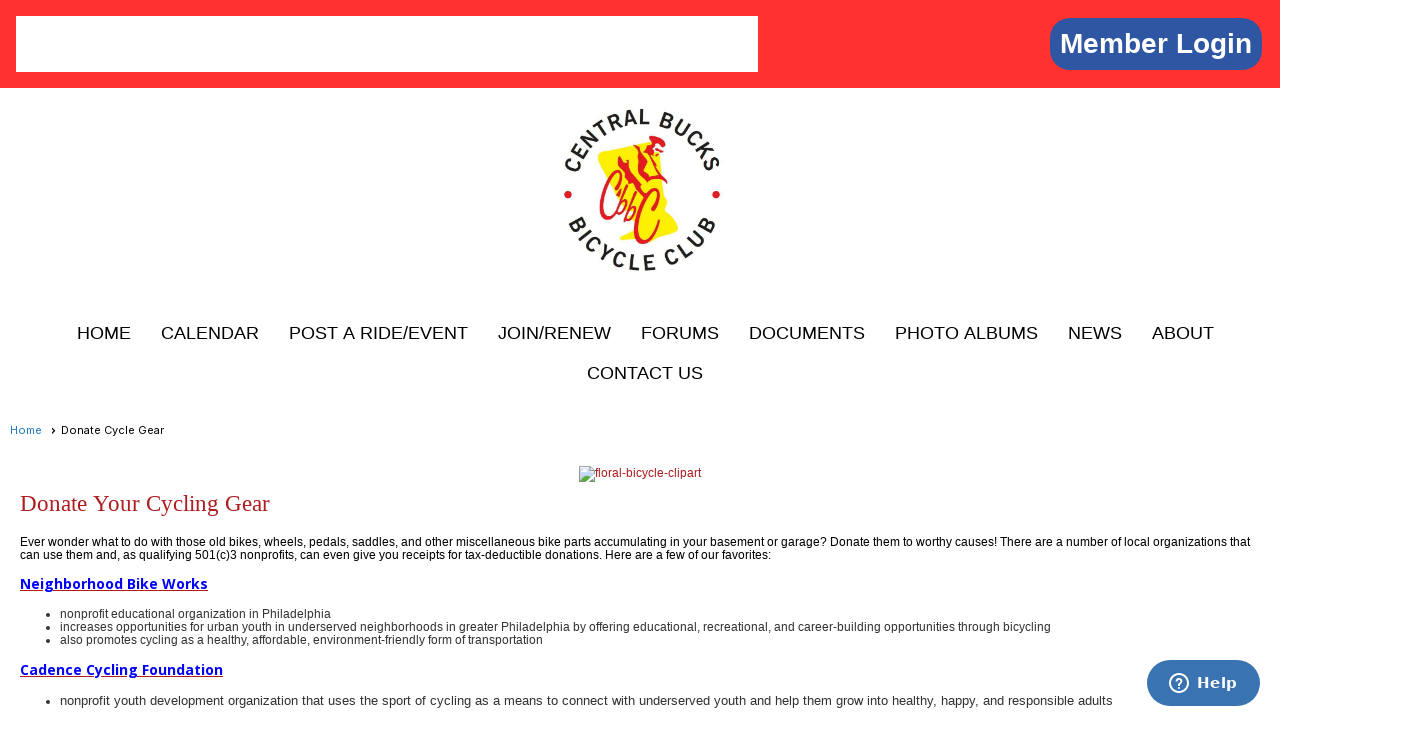

--- FILE ---
content_type: text/html; charset=utf-8
request_url: https://cbbikeclub.org/content.aspx?page_id=22&club_id=665317&module_id=543903
body_size: 8714
content:
<!DOCTYPE html>


<html lang="en">
	<head id="page_head">   
		<title id="page_title">Donate Cycle Gear - Central Bucks Bicycle Club</title>
		
		
		

		
			<script>
				var True = true;
				var False = false;
				var pageId = "22";
				var enableChangeWarning = False;
				var localChangesPending = False;
				var otherChangesPending = false;
				var userLoggedIn = False;
				var memberNumber = '';
				var memberId = '';
				var previewMode = False;
				var isMobileDevice = False;
				var isMobileDisplay = False;
				var isPostBack = False;
				var submitButtonName = "";
				var cancelButtonName = "";
				var focusControlId = '';
				var isApp = False;
				var app_platform = ""; 
				var hidePageTools = false;
				var isPopup = false;
				var isIE7 = false;
				var isIE8 = false;
				var renewLink = '';
				var paymentLink = '';
				var clubPrefix = "/";
				var pageToolsReferenceSelector = null;
				var isBotSession = True;
				function doCancel() {	}
			</script>  

			
			<link type="text/css" href="/css/smoothness/jquery-ui.min.css?v=20221017" rel="Stylesheet" />	
			<link rel="stylesheet" type="text/css" href="/css/common_ui.css?v=20251209" />
			<link rel="stylesheet" type="text/css" href="/css/widget.css?v=20250731" />
			<link rel="stylesheet" media="print" type="text/css" href="/css/printable.css?v=20221027" />
			
			<script src="/script/jquery.js?v=20221004"></script>

			<link rel='stylesheet' type='text/css' href='/css/layout/99/layout.css?v=3' />
<link rel='stylesheet' type='text/css' href='/css/design/23/design.css?v=1' />
<link rel='stylesheet' type='text/css' href='/css/color/29/color.css?v=120523' />
<link rel='stylesheet' type='text/css' href='/clubs/665317/css/generated.css' />
<link rel='stylesheet' type='text/css' href='/clubs/665317/css/club.css?v=36' />
<link rel='stylesheet' type='text/css' href='/clubs/665317/css/custom.css?v=36' />
	
			<link rel="shortcut icon" href="favicon.ico?v=665317_1748582320" type="image/x-icon" /> 
			
			<meta name="referrer" content="always" /> 
			<meta name="viewport" content="width=device-width, initial-scale=1" />
		

		
		<meta property='og:image' content='https://s3.amazonaws.com/ClubExpressClubFiles/665317/css/CBBC_Logo_NEW_color.jpg' />
		

	</head>

	<body onhelp="return false;">
		<form method="post" action="./content.aspx?page_id=22&amp;club_id=665317&amp;module_id=543903" id="form">
<div class="aspNetHidden">
<input type="hidden" name="style_sheet_manager_TSSM" id="style_sheet_manager_TSSM" value="" />
<input type="hidden" name="script_manager_TSM" id="script_manager_TSM" value="" />
<input type="hidden" name="__EVENTTARGET" id="__EVENTTARGET" value="" />
<input type="hidden" name="__EVENTARGUMENT" id="__EVENTARGUMENT" value="" />
<input type="hidden" name="__VIEWSTATE" id="__VIEWSTATE" value="EOc5AJoc7KkgcTTiIVDEMsxKjBOsAS1mbGnJMvqFf/qPn8PARMpHZ+t0489ryrJZIouyiJpp79b/SK6lgUSZDsrFPLc=" />
</div>

<script type="text/javascript">
//<![CDATA[
var theForm = document.forms['form'];
if (!theForm) {
    theForm = document.form;
}
function __doPostBack(eventTarget, eventArgument) {
    if (!theForm.onsubmit || (theForm.onsubmit() != false)) {
        theForm.__EVENTTARGET.value = eventTarget;
        theForm.__EVENTARGUMENT.value = eventArgument;
        theForm.submit();
    }
}
//]]>
</script>


<script src="/WebResource.axd?d=pynGkmcFUV13He1Qd6_TZD_D2KgvBt7G12Vw1g4A0HNv5Br7URGTkjksE-TYATFOTvNuxQ2&amp;t=638343903423008439" type="text/javascript"></script>


<script src="/Telerik.Web.UI.WebResource.axd?_TSM_HiddenField_=script_manager_TSM&amp;compress=1&amp;_TSM_CombinedScripts_=%3b%3bSystem.Web.Extensions%2c+Version%3d4.0.0.0%2c+Culture%3dneutral%2c+PublicKeyToken%3d31bf3856ad364e35%3aen-US%3ae441b334-44bb-41f8-b8ef-43fec6e58811%3aea597d4b%3ab25378d2%3bTelerik.Web.UI%3aen-US%3a8b7d6a7a-6133-413b-b622-bbc1f3ee15e4%3a16e4e7cd%3a365331c3%3a24ee1bba" type="text/javascript"></script>
<div class="aspNetHidden">

	<input type="hidden" name="__VIEWSTATEGENERATOR" id="__VIEWSTATEGENERATOR" value="65E7F3AF" />
</div>

			<a href="#page_content" id="skip_nav" tabindex="1">Skip to main content</a>
			<a name="top"></a>
			
			
			
			
			

			

			
			

			
			
			<script type="text/javascript">
//<![CDATA[
Sys.WebForms.PageRequestManager._initialize('script_manager', 'form', [], [], [], 90, '');
//]]>
</script>

			<script>
				$telerik.$.ajaxPrefilter(function (s) { if (s.crossDomain) { s.contents.script = false; } });
			</script>

			<input name="changes_pending" type="hidden" id="changes_pending" />
			<script src="https://s3.us-east-1.amazonaws.com/ClubExpressWebFiles/script/jquery-ui.min.js?v=20221017" integrity="sha384-rxCb5hadGhKYsOzRIvOkQ0ggxhZ5fjRxGVY+gkYd5vCYHxwwA5XxrDAW5fAnz9h5" crossorigin="anonymous"></script>
			<script src="/script/widget.js?v=20240307"></script>
			<script src="/script/common.js?v=20260105"></script>

			<script src="/script/address_verification.js?v=20250328"></script>
			<style> @import url("/css/address_verification.css?v=20250328");</style>

			

			

			
		
			
		
			<link rel="stylesheet" type="text/css" href="/script/galleria/themes/twelve/galleria.twelve.css" />	
			
			
			<script>
				$(document).ready(function () {
					if (focusControlId) {
						window.setTimeout(function () {
							var focusElement = document.getElementById(focusControlId);
							if (focusElement) {
								focusElement.focus();
							}
						}, 100);
					}
					
					var zenScript = document.createElement('script');
					zenScript.setAttribute('id', 'ze-snippet');
					zenScript.setAttribute('src', 'https://static.zdassets.com/ekr/snippet.js?key=e429ae43-bbec-4591-8dbb-e47eb91740bb');
					document.head.appendChild(zenScript);
					zenScript.onload = function () {
						zE('webWidget', 'setLocale', 'en-us');
						window.zESettings = {
							"webWidget": {
								"chat": {
									"suppress": true
								},
								"talk": {
									"suppress": true
								},
								"answerBot": {
									"suppress": true
								},
								"color": { "theme": "#3a73b2", "launcher": "#3a73b2", "launcherText": "#FFFFFF", "header": "#3a73b2" }
							}
						}
						zE('webWidget', 'helpCenter:setSuggestions', { search: '22' });
					}
				});

			</script>
			
			
		
			<input name="hidden_button_for_address_verification" id="hidden_button_for_address_verification" type="button" onclick="handleAddressVerificationAfterSubmit()" style="display:none" />
		
<script src="/script/layoutWidget.js?v=20220826" type="text/javascript"></script>
<script src="/script/layouts/99/layout.js?v=202200815" type="text/javascript"></script>

<div id="layout_wrapper">
	<section class="top-container"><div class="template-row sixty-forty " id="sixty_forty-1456110281" style="color:#000000;background-color:#FFFFFF;font-size:28px;text-align:left;margin-top:0px;margin-bottom:0px;border-width:8px;border-color:#FF3232;border-style:solid;" data-color="#000000" data-bg="#FFFFFF" data-bw="8px" data-bc="#FF3232" data-lh="-1"><div class="template-column sixty " style="color:#000000;background-color:#FFFFFF;font-size:28px;text-align:left;margin-top:0px;margin-bottom:0px;border-width:8px;border-color:#FF3232;border-style:solid;" data-color="#000000" data-bg="#FFFFFF" data-bw="8px" data-bc="#FF3232" data-lh="-1"><div class="cell-item inner-column"><div id='n|75||0' class='ce-widget rn list' contenteditable='false' style='width:auto;max-height:150px;' data-width='auto' title='Recent Articles'>					<div class='widget-loading'><img src='images/loading3.gif'></div><div class='placeholder-type'>Recent Articles</div><div class='placeholder-title'>Recent Articles</div></div><div class='clear'></div></div></div><div class="template-column forty " style="background-color:#FF3232;font-weight:bold;font-size:28px;text-align:right;padding:10px;margin-top:0px;margin-bottom:0px;" data-bg="#FF3232" data-bw="-1" data-lh="-1"><div class="cell-item inner-column"><div id="u|1|" class="layout-widget user-panel" aria-label="User Panel"><style type="text/css">@import url(/css/user_panel.css?v=20250120);</style><script type="text/javascript" src="/script/user_panel.js?v=20250120"></script><div id="user_panel_widget"><a href="/content.aspx?page_id=31&club_id=665317&action=login&user=5" class="login-link ce-button">Member Login</a></div></div><div class="clear"></div></div></div><div class="clear"></div></div><div class="template-row full-width " id="full_width-532199874" style="font-size:14px;text-align:center;margin-top:0px;margin-bottom:0px;" data-bw="-1" data-lh="-1"><div class="template-column full " style="font-size:14px;text-align:center;padding:10px;margin-top:0px;margin-bottom:0px;" data-bw="-1" data-lh="-1"><div class='cell-item inner-column'><a href='/content.aspx?page_id=0&club_id=665317'><img src='//images.clubexpress.com/665317/graphics/2014-02_CBBC_logo_color_1033968209.jpg' border='0' alt='' width="179" height="191" style="width:179px;height:191px;border-width:0px;border-color:rgb(30, 122, 190);border-style:solid;"></a></div></div><div class="clear"></div></div><div class="template-row full-width " id="full_width-630582796" style="font-size:14px;text-align:center;margin-top:0px;margin-bottom:10px;" data-bw="-1" data-lh="-1"><div class="template-column full " style="font-size:14px;text-align:center;padding:10px;margin-top:0px;margin-bottom:0px;" data-bw="-1" data-lh="-1"><div class='cell-item inner-column'><div id="m|29|" class="layout-widget menu-widget" title="Menu"><a class="menutoggle" rel="nofollow"><span class="material-icons" title="Click here to show/hide the menu">menu</span></a><ul class='site-menu'><li> <span><a href="/content.aspx?page_id=0&club_id=665317">Home</a></span></li><li> <span><a href='https://cbbikeclub.org/content.aspx?page_id=4001&club_id=665317&ecal='>Calendar</a></span></li><li class='sub-parent' role='button' tabindex='0'><span><span>Post a Ride/Event</span></span><ul class='sub-menu'><li> <span><a href='https://cbbikeclub.org/content.aspx?page_id=4029&club_id=665317&action=new'>Post a Ride/Event</a></span></li><li> <span><a href='https://cbbikeclub.org/content.aspx?page_id=22&club_id=665317&module_id=547509&actr=4' target='_blank'>Posting Instructions</a></span></li><li> <span><a href="/content.aspx?page_id=22&club_id=665317&module_id=542407">Ride Categories</a></span></li><li> <span><a href="/content.aspx?page_id=22&club_id=665317&module_id=542486">Road Guide/Riding Safely</a></span></li></ul></li><li class='sub-parent' role='button' tabindex='0'><span><span>Join/Renew</span></span><ul class='sub-menu'><li> <span><a href="/content.aspx?page_id=22&club_id=665317&module_id=537499">New Member Information</a></span></li><li> <span><a href="/content.aspx?page_id=22&club_id=665317&module_id=664445">Membership Fees</a></span></li><li> <span><a href="/content.aspx?page_id=60&club_id=665317">New Member Signup</a></span></li></ul></li><li> <span><a href="/content.aspx?page_id=2153&club_id=665317">Forums</a></span></li><li> <span><a href="/content.aspx?page_id=86&club_id=665317">Documents</a></span></li><li> <span><a href="/content.aspx?page_id=187&club_id=665317">Photo Albums</a></span></li><li> <span><a href="/content.aspx?page_id=3&club_id=665317">News</a></span></li><li class='sub-parent' role='button' tabindex='0'><span><span>About</span></span><ul class='sub-menu'><li> <span><a href="/content.aspx?page_id=22&club_id=665317&module_id=537495">About</a></span></li><li> <span><a href="/content.aspx?page_id=22&club_id=665317&module_id=537497">History</a></span></li><li> <span><a href="/content.aspx?page_id=78&club_id=665317">Membership Directory</a></span></li><li> <span><a href="/content.aspx?page_id=22&club_id=665317&module_id=543899">Cycling Advocacy</a></span></li><li> <span><a href="/content.aspx?page_id=22&club_id=665317&module_id=543904">Affiliations</a></span></li><li> <span><a href="/content.aspx?page_id=22&club_id=665317&module_id=543905">Grant Program</a></span></li><li aria-current='page' class='selected-menu-item'><span><a href="/content.aspx?page_id=22&club_id=665317&module_id=543903">Donate Cycle Gear</a></span></li></ul></li><li> <span><a href="/content.aspx?page_id=4&club_id=665317">Contact Us</a></span></li></ul></div><div class="clear"></div></div></div><div class="clear"></div></div></section>
	<main  class="layout-container main-container">
		<!-- left content -->
		
		<div id="content_column" class="col center-col  watermark">
			<!-- page content -->
			<div id="ctl00_crumb_trail_container" class="crumb-trail-container"><a href="/content.aspx?page_id=0&club_id=665317">Home</a><span aria-current='page'>Donate Cycle Gear</span></div>
			<div id="page_content"><div class="build-row full-width " id="full_width-4049930" seq="1" type="0"><div class="build-column full "><div class='cell-item inner-column' cell="1" widgettype="2"><div class="page-header" style="color: rgb(51, 51, 51); padding: 0px; font-size: 11.7px; font-family: &quot;Lucida Sans&quot;, &quot;Lucida Grande&quot;, &quot;Lucida Sans Unicode&quot;, sans-serif; border: none;">
<h2 style="color: rgb(175, 29, 33); background-color: rgb(255, 255, 255); font-size: 23px; font-family: Georgia, Cambria, &quot;Times New Roman&quot;, Times, serif; text-align: center;"><img alt="floral-bicycle-clipart" src="https://www.cbbikeclub.org/images/floral-bicycle-clipart.jpg" height="120" width="143" style="height: auto; width: 143px; font-size: 11.7px; font-family: &quot;Lucida Sans&quot;, &quot;Lucida Grande&quot;, &quot;Lucida Sans Unicode&quot;, sans-serif; border: 0px;"></h2>
<h2 style="color: rgb(175, 29, 33); font-size: 23px; font-family: Georgia, Cambria, &quot;Times New Roman&quot;, Times, serif;">Donate Your Cycling Gear<span style="white-space: pre;">			</span></h2>
</div>
<p style="color: rgb(51, 51, 51); font-size: 11.7px; font-family: &quot;Lucida Sans&quot;, &quot;Lucida Grande&quot;, &quot;Lucida Sans Unicode&quot;, sans-serif;"><span style="color: rgb(0, 0, 0);"><br>
Ever wonder what to do with those old bikes, wheels, pedals, saddles, and other miscellaneous bike parts&nbsp;a</span><span style="color: rgb(0, 0, 0);">c</span><span style="color: rgb(0, 0, 0);">cumulating in your basement or garage? Donate them to worthy causes! There are a number&nbsp;</span><span style="color: rgb(0, 0, 0);">of local organizations that can use them and, as qualifying 501(c)3 nonprofits, can even give you receipts for tax-deductible donations. Here are a few of our favorites:<br>
<br>
</span></p>
<p style="color: rgb(51, 51, 51); font-size: 11.7px; font-family: &quot;Lucida Sans&quot;, &quot;Lucida Grande&quot;, &quot;Lucida Sans Unicode&quot;, sans-serif;"><span style="color: black;"><a target="_blank" href="http://www.neighborhoodbikeworks.org/" style="color: rgb(175, 29, 33);"><span style="color: rgb(0, 0, 255);">Neighborhood Bike Works</span></a><br>
</span></p>
<ul>
    <li style="color: rgb(51, 51, 51); font-size: 11.7px; font-family: &quot;Lucida Sans&quot;, &quot;Lucida Grande&quot;, &quot;Lucida Sans Unicode&quot;, sans-serif;">nonprofit educational organization in Philadelphia</li>
    <li style="color: rgb(51, 51, 51); font-size: 11.7px; font-family: &quot;Lucida Sans&quot;, &quot;Lucida Grande&quot;, &quot;Lucida Sans Unicode&quot;, sans-serif;">increases opportunities for urban youth in&nbsp;underserved neighborhoods in greater Philadelphia by offering educational, recreational, and career-building opportunities through bicycling</li>
    <li style="color: rgb(51, 51, 51); font-size: 11.7px; font-family: &quot;Lucida Sans&quot;, &quot;Lucida Grande&quot;, &quot;Lucida Sans Unicode&quot;, sans-serif;">also promotes cycling as a healthy, affordable, environment-friendly form of transportation</li>
</ul>
<p style="color: rgb(51, 51, 51); font-size: 11.7px; font-family: &quot;Lucida Sans&quot;, &quot;Lucida Grande&quot;, &quot;Lucida Sans Unicode&quot;, sans-serif;"><a target="_blank" href="http://www.cadencefoundation.org/" style="color: rgb(175, 29, 33);"><span style="color: rgb(0, 0, 255);">Cadence Cycling Foundation</span></a><br>
<a target="_blank" href="http://www.cadencefoundation.org/" style="color: rgb(175, 29, 33);"></a></p>
<ul>
    <li style="color: rgb(51, 51, 51); font-size: 11.7px; font-family: &quot;Lucida Sans&quot;, &quot;Lucida Grande&quot;, &quot;Lucida Sans Unicode&quot;, sans-serif;"><span style="font-size: small;">nonprofit youth development organization that uses the sport of cycling as a means to connect with underserved youth and help them grow into healthy, happy, and responsible adults</span></li>
</ul>
<p style="color: rgb(51, 51, 51); font-size: 11.7px; font-family: &quot;Lucida Sans&quot;, &quot;Lucida Grande&quot;, &quot;Lucida Sans Unicode&quot;, sans-serif;"><span style="color: black;"><a target="_blank" href="http://www.bikeexchangenj.org/" style="color: rgb(175, 29, 33);"><span style="color: rgb(0, 0, 255);">Trenton Boys and Girls Club Bike Exchange</span></a><br>
</span></p>
<ul>
    <li style="color: rgb(51, 51, 51); font-size: 11.7px; font-family: &quot;Lucida Sans&quot;, &quot;Lucida Grande&quot;, &quot;Lucida Sans Unicode&quot;, sans-serif;">donate your old bike(s) to the&nbsp;New Jersey&nbsp;Bike Exchange, help families and kids in Trenton get a bike, and receive a tax deduction in the process</li>
    <li style="color: rgb(51, 51, 51); font-size: 11.7px; font-family: &quot;Lucida Sans&quot;, &quot;Lucida Grande&quot;, &quot;Lucida Sans Unicode&quot;, sans-serif;"><span style="font-stretch: normal; color: black;">You'll find info&nbsp;</span><strong><span style="font-weight: normal;">about donating a bike by using the Trenton Boys and Girls Club link above.</span></strong><strong><a href="mailto:info@BikeExchangeNJ.org" style="color: rgb(175, 29, 33);"></a></strong></li>
    <li style="color: rgb(51, 51, 51); font-size: 11.7px; font-family: &quot;Lucida Sans&quot;, &quot;Lucida Grande&quot;, &quot;Lucida Sans Unicode&quot;, sans-serif;">bikes may also be dropped off at various bike shops including Firehouse Cycles in Yardley as well as Jay’s Cycles and Kopp’s Cycles in Princeton and many other NJ locations<br>
    </li>
</ul>
<p style="color: rgb(51, 51, 51); font-size: 11.7px; font-family: &quot;Lucida Sans&quot;, &quot;Lucida Grande&quot;, &quot;Lucida Sans Unicode&quot;, sans-serif;"><span style="color: rgb(0, 0, 0);">If you know of others, please let us know.&nbsp;&nbsp;</span><span style="font-size: 11.7px; color: black;">In addition, here are links to a couple important area cycling advocacy organizations that you can become a member of or make tax-deductible donations by cash, check, or CC:</span></p>
<p style="color: rgb(51, 51, 51); font-size: 11.7px; font-family: &quot;Lucida Sans&quot;, &quot;Lucida Grande&quot;, &quot;Lucida Sans Unicode&quot;, sans-serif;"><span style="color: black;">
<br>
</span></p>
<p style="color: rgb(51, 51, 51); font-size: 11.7px; font-family: &quot;Lucida Sans&quot;, &quot;Lucida Grande&quot;, &quot;Lucida Sans Unicode&quot;, sans-serif;"><span style="color: black;"><a target="_blank" href="http://www.bicycleaccess-pa.org/" style="color: rgb(175, 29, 33);"><span style="color: rgb(0, 0, 255);">Bicycle Access Council</span></a><br>
</span></p>
<ul>
    <li style="color: rgb(51, 51, 51); font-size: 11.7px; font-family: &quot;Lucida Sans&quot;, &quot;Lucida Grande&quot;, &quot;Lucida Sans Unicode&quot;, sans-serif;">nonprofit advocacy organization that serves as a forum for Pennsylvania bicyclists and an ombudsman for bicycling issues</li>
    <li style="color: rgb(51, 51, 51); font-size: 11.7px; font-family: &quot;Lucida Sans&quot;, &quot;Lucida Grande&quot;, &quot;Lucida Sans Unicode&quot;, sans-serif;">objective is to make bicycling on roads throughout the Commonwealth safe, respectable, and a transportation choice by educating its members and the motoring public</li>
</ul>
<p style="color: rgb(51, 51, 51); font-size: 11.7px; font-family: &quot;Lucida Sans&quot;, &quot;Lucida Grande&quot;, &quot;Lucida Sans Unicode&quot;, sans-serif;"><a target="_blank" href="http://www.bicyclecoalition.org/" style="color: rgb(175, 29, 33);"><span style="color: rgb(0, 0, 255);">Bicycle Coalition of Greater Philadelphia</span></a></p>
<ul>
    <li style="color: rgb(51, 51, 51); font-size: 11.7px; font-family: &quot;Lucida Sans&quot;, &quot;Lucida Grande&quot;, &quot;Lucida Sans Unicode&quot;, sans-serif;">nonprofit advocacy organization that promotes bicycling as a healthy, low-cost, and environmentally-friendly form of transportation and recreation</li>
    <li style="color: rgb(51, 51, 51); font-size: 11.7px; font-family: &quot;Lucida Sans&quot;, &quot;Lucida Grande&quot;, &quot;Lucida Sans Unicode&quot;, sans-serif;">founded in 1972 to serve Bucks, Chester, Delaware, Montgomery&nbsp;and Philadelphia counties as well as South Jersey and the state of Delaware</li>
</ul></div></div><div class="clear"></div></div>
<div id="ctl00_ctl00_content"></div>
</div>
		</div>
		<!-- right content -->
		
	</main>
	
	<section class="bottom-container"><div class="template-row full-width " id="full_width-813989247"><div class="template-column full "><div class='cell-item inner-column'><style>
    .thumbnail {
    display:block;
    cursor: pointer;
    -webkit-transition-property: all;
    -webkit-transition-duration: 0.3s;
    -webkit-transition-timing-function: ease;
    max-height: 100px;
    width: auto;
    padding: 10px;;
    }
    /*change the number below to scale to the appropriate size*/
    .thumbnail:hover {
    transform: scale(3);
    z-index:999; }
</style>
<div class="imgbox" style="display:flex; justify-content: center;">
<img src="//images.clubexpress.com/665317/graphics/Riders2_113390495.JPG" class="thumbnail">
<img src="//images.clubexpress.com/665317/graphics/C_group_July_Picnic_1320545392.JPG" class="thumbnail">
<img src="//images.clubexpress.com/665317/graphics/Food_crew_July_Picnic_1432034251.JPG" class="thumbnail">
<img src="//images.clubexpress.com/665317/graphics/20220827_Cplus_728064321.jpg" class="thumbnail">
<img src="//images.clubexpress.com/665317/graphics/IMG_3300_844532661.JPG" class="thumbnail">
<img src="//images.clubexpress.com/665317/graphics/cbbc_2024_3_of_4__2080251603.jpg" class="thumbnail">
<img src="//images.clubexpress.com/665317/graphics/B_group_July_Picnic_1254235252.JPG" class="thumbnail">
<img src="//images.clubexpress.com/665317/graphics/cbbc_2024_4_of_4__1218900716.jpg" class="thumbnail">
</div></div></div><div class="clear"></div></div></section>

	<footer>
		<div class="layout-wrapper">
			

<div class="footer-container">
	<a href="/">Home</a>&nbsp;&nbsp;&nbsp;|&nbsp;&nbsp;&nbsp;
	<a href="/content.aspx?page_id=4&club_id=665317" id="ctl00_footer_contact_us_link" >Contact Us</a>&nbsp;&nbsp;&nbsp;|&nbsp;&nbsp;&nbsp;
	<span id="ctl00_footer_copyright_panel">Copyright © 2026 - All Rights Reserved</span>&nbsp;&nbsp;&nbsp;|&nbsp;&nbsp;&nbsp;
	<a role='button' href='#' onclick="openModalPopup('/popup.aspx?page_id=126&club_id=665317', 600, 480, ''); return false;" id="ctl00_footer_terms_link"  aria-haspopup='dialog'  rel='nofollow'>Terms of Use</a>&nbsp;&nbsp;&nbsp;|&nbsp;&nbsp;&nbsp;
	<a role='button' href='#' onclick="openModalPopup('/popup.aspx?page_id=125&club_id=665317', 600, 480, ''); return false;" id="ctl00_footer_privacy_link"  aria-haspopup='dialog'  rel='nofollow'>Privacy Policy</a>
	<br />
	<a href="https://www.clubexpress.com/landing.aspx?source=CBBicycleClub" class="footer-link" rel="nofollow" target="_blank">Powered By&nbsp;<img src="/images/powered_by.png" alt="ClubExpress" align="absmiddle" border="0" /></a>
</div>

		</div>
	</footer>
</div>


<script>
	(function () {
		if (isMobileDevice && isMobileDisplay) {
			$('#layout_wrapper').attr('id', 'mobile_layout_wrapper').addClass('mobile-layout-wrapper');
			addEventListener("load",
				function () {
					setTimeout(hideURLbar, 0);
				}, false);
			function hideURLbar() {
				window.scrollTo(0, 1);
			}

			$("#mobile_go_to_top, #go_to_top").bind('click', function (event) {
				event.preventDefault();
				$("html, body").animate({ scrollTop: 0 }, 500);
			});

			$(".top-link").bind('click', function (event) {
				event.preventDefault();
				$("html, body").animate({ scrollTop: 0 }, 500);
			});

			$('.print-link').bind('click', function () {
				window.print();
			});
		}
	})();

	function $slideMenu() {
		$('ul.site-menu').slideToggle("slow");
	}

	$(document).ready(function () {
		var $this = $(this);
		if ($('#mobile_layout_wrapper').length) {

		}
		else {
			$('ul.site-menu li span span').bind('click', function (e) {
				$this = $(this);
				e.preventDefault();
				$this.parent().next().slideToggle("slow");
				$this.toggleClass("open");
			});
		}
	});          //end Ready


</script>



<script type="text/javascript">
//<![CDATA[
window.__TsmHiddenField = $get('script_manager_TSM');//]]>
</script>
</form>
		
		
	</body>
</html>




--- FILE ---
content_type: text/css
request_url: https://cbbikeclub.org/clubs/665317/css/generated.css
body_size: 1582
content:
#fifty_fifty-1803619907 ul.site-menu ul.sub-menu li { 
	border:none;
	width:100%;
	padding:0px;
	line-height:normal;
	padding-right:15px;
	float:left;
	background-color:#000;
	margin-left:0px;
	background:#000;
}
#fifty_fifty-1803619907 ul.site-menu ul.sub-menu li span a { 
	width:100%;
	border-radius:0px;
	padding:0px;
	background-image:none;
	color:#fff;
	white-space:nowrap;
	padding-left:10px;
	line-height:30px;
	text-shadow:none;
	border-right:none;
	font-size:16px;
}
#fifty_fifty-1803619907 ul.site-menu li { 
	padding:0px;
	line-height:30px;
	background-color:White;
	margin:0px 0px 0px 10px;
	border-right:none;
	color:#000;
	background-image:none;
}
#fifty_fifty-1803619907 ul.site-menu { 
	margin:0px;
	padding:0;
	height:auto;
	width:100%;
	display:block;
	background-color:White;
	border-bottom:none;
	padding-bottom:0px;
}
#fifty_fifty-1803619907 ul.site-menu li span a { 
	float:left;
	display:block;
	color:#000;
	text-decoration:none;
	line-height:30px;
	white-space:nowrap;
	font-size:18px;
	background-image:none;
	font-family:Arial, sans-serif;
	text-transform:uppercase;
	font-weight:normal;
}
#fifty_fifty-1803619907 ul.site-menu li a span { 
	float:left;
	display:block;
}
#fifty_fifty-1803619907 ul.site-menu li:hover { 
	background-color:#ba281a;
	color:#000;
	background-repeat:repeat-x;
}
#fifty_fifty-1803619907 ul.site-menu li span a:hover span { 
	background-color:transparent;
}
#fifty_fifty-1803619907 ul.site-menu li span a:hover { 
	color:White;
	background-color:#ba281a;
}
#fifty_fifty-1803619907 ul.site-menu li.selected-menu-item span a { 
	color:#000;
	font-style:normal;
}
#fifty_fifty-1803619907 ul.site-menu ul.sub-menu { 
	box-shadow:none;
	background-color:#000;
	background:#000;
}
#fifty_fifty-1803619907 ul.site-menu li.sub-parent:hover ul { 
	padding-right:15px;
	min-width:175px;
	border:1px solid #000000;
	opacity:1;
}
#fifty_fifty-1803619907 ul.site-menu li.sub-parent:hover ul.sub-menu.mega-sub { 
	padding-right:0px;
}
#fifty_fifty-1803619907 ul.site-menu li.menu-separator { 
	width:1px;
	height:100%;
	background-color:transparent;
}
#fifty_fifty-1803619907 ul.site-menu ul.sub-menu li.menu-separator { 
	background-color:#888;
	padding:0px 5px 0px 10px;
}
#fifty_fifty-1803619907 ul.site-menu ul.sub-menu li.selected-menu-item a { 
	background-color:transparent;
	background-image:none;
	color:#FFFFFF;
}
#fifty_fifty-1803619907 ul.site-menu ul.sub-menu li.selected-menu-item { 
	background-color:transparent;
	background-image:none;
}
#fifty_fifty-1803619907 nav { 
	background-color:#FFFFFF;
	border-bottom:none;
	padding-bottom:0px;
}
#fifty_fifty-1803619907 ul.site-menu li span span { 
	color:#000;
	font-size:18px;
	background-image:none;
	font-family:Arial, sans-serif;
	text-transform:uppercase;
	font-weight:normal;
	padding-right:10px;
	background-color:White;
}
#fifty_fifty-1803619907 ul.horizontal.site-menu li span span { 
	font-weight:normal;
	padding-right:10px;
	color:#000000;
	background-image:none;
}
#fifty_fifty-1803619907 ul.site-menu li span span:hover { 
	color:#ffffff;
}
#fifty_fifty-1803619907 ul.site-menu li:hover span span { 
	background-color:#ba281a;
	color:White;
}
#fifty_fifty-1803619907 ul.site-menu ul.sub-menu li.submenu-name:hover { 
	background-color:#000;
	margin-left:0px;
	background:#000;
}
#fifty_fifty-1803619907 ul.site-menu ul.sub-menu li:hover { 
	background-color:var(--colorSec);
	width:100%;
	color:#000000;
	text-decoration:none;
}
#fifty_fifty-1803619907 ul.site-menu ul.sub-menu li span a:hover { 
	color:#fff;
	background-color:transparent;
}
#fifty_fifty-1803619907 ul.site-menu li.selected-menu-item a { 
	color:#000000;
}
#fifty_fifty-1803619907 ul.site-menu ul.sub-menu li.selected-menu-item a:hover { 
	color:#000000;
}
#fifty_fifty-1803619907 ul.site-menu li.selected-menu-item { 
	font-style:normal;
	background-color:White;
}
#fifty_fifty-1803619907 ul.horizontal.site-menu { 
	background-color:#FFF;
}
#full_width-630582796 ul.site-menu ul.sub-menu li { 
	border:none;
	width:100%;
	padding:0px;
	line-height:normal;
	padding-right:15px;
	float:left;
	background-color:#000;
	margin-left:0px;
	background:#000;
}
#full_width-630582796 ul.site-menu ul.sub-menu li span a { 
	width:100%;
	border-radius:0px;
	padding:0px;
	background-image:none;
	color:#fff;
	white-space:nowrap;
	padding-left:10px;
	line-height:30px;
	text-shadow:none;
	border-right:none;
	font-size:16px;
}
#full_width-630582796 ul.site-menu li { 
	padding:0px;
	line-height:30px;
	background-color:White;
	margin:0px 0px 0px 10px;
	border-right:none;
	color:#000;
	background-image:none;
}
#full_width-630582796 ul.site-menu { 
	margin:0px;
	padding:0;
	height:auto;
	width:100%;
	display:block;
	background-color:White;
	border-bottom:none;
	padding-bottom:0px;
}
#full_width-630582796 ul.site-menu li span a { 
	float:left;
	display:block;
	color:#000;
	text-decoration:none;
	line-height:30px;
	white-space:nowrap;
	font-size:18px;
	background-image:none;
	font-family:Arial, sans-serif;
	text-transform:uppercase;
	font-weight:normal;
}
#full_width-630582796 ul.site-menu li a span { 
	float:left;
	display:block;
}
#full_width-630582796 ul.site-menu li:hover { 
	background-color:#ba281a;
	color:#000;
	background-repeat:repeat-x;
}
#full_width-630582796 ul.site-menu li span a:hover span { 
	background-color:transparent;
}
#full_width-630582796 ul.site-menu li span a:hover { 
	color:White;
	background-color:#ba281a;
}
#full_width-630582796 ul.site-menu li.selected-menu-item span a { 
	color:#000;
	font-style:normal;
}
#full_width-630582796 ul.site-menu ul.sub-menu { 
	box-shadow:none;
	background-color:#000;
	background:#000;
}
#full_width-630582796 ul.site-menu li.sub-parent:hover ul { 
	padding-right:15px;
	min-width:175px;
	border:1px solid #000000;
	opacity:1;
}
#full_width-630582796 ul.site-menu li.sub-parent:hover ul.sub-menu.mega-sub { 
	padding-right:0px;
}
#full_width-630582796 ul.site-menu li.menu-separator { 
	width:1px;
	height:100%;
	background-color:transparent;
}
#full_width-630582796 ul.site-menu ul.sub-menu li.menu-separator { 
	background-color:#888;
	padding:0px 5px 0px 10px;
}
#full_width-630582796 ul.site-menu ul.sub-menu li.selected-menu-item a { 
	background-color:transparent;
	background-image:none;
	color:#FFFFFF;
}
#full_width-630582796 ul.site-menu ul.sub-menu li.selected-menu-item { 
	background-color:transparent;
	background-image:none;
}
#full_width-630582796 nav { 
	background-color:#FFFFFF;
	border-bottom:none;
	padding-bottom:0px;
}
#full_width-630582796 ul.site-menu li span span { 
	color:#000;
	font-size:18px;
	background-image:none;
	font-family:Arial, sans-serif;
	text-transform:uppercase;
	font-weight:normal;
	padding-right:10px;
	background-color:White;
}
#full_width-630582796 ul.horizontal.site-menu li span span { 
	font-weight:normal;
	padding-right:10px;
	color:#000000;
	background-image:none;
}
#full_width-630582796 ul.site-menu li span span:hover { 
	color:#ffffff;
}
#full_width-630582796 ul.site-menu li:hover span span { 
	background-color:#ba281a;
	color:White;
}
#full_width-630582796 ul.site-menu ul.sub-menu li.submenu-name:hover { 
	background-color:#000;
	margin-left:0px;
	background:#000;
}
#full_width-630582796 ul.site-menu ul.sub-menu li:hover { 
	background-color:var(--colorSec);
	width:100%;
	color:#000000;
	text-decoration:none;
}
#full_width-630582796 ul.site-menu ul.sub-menu li span a:hover { 
	color:#fff;
	background-color:transparent;
}
#full_width-630582796 ul.site-menu li.selected-menu-item a { 
	color:#000000;
}
#full_width-630582796 ul.site-menu ul.sub-menu li.selected-menu-item a:hover { 
	color:#000000;
}
#full_width-630582796 ul.site-menu li.selected-menu-item { 
	font-style:normal;
	background-color:White;
}
#full_width-630582796 ul.horizontal.site-menu { 
	background-color:#FFF;
}
